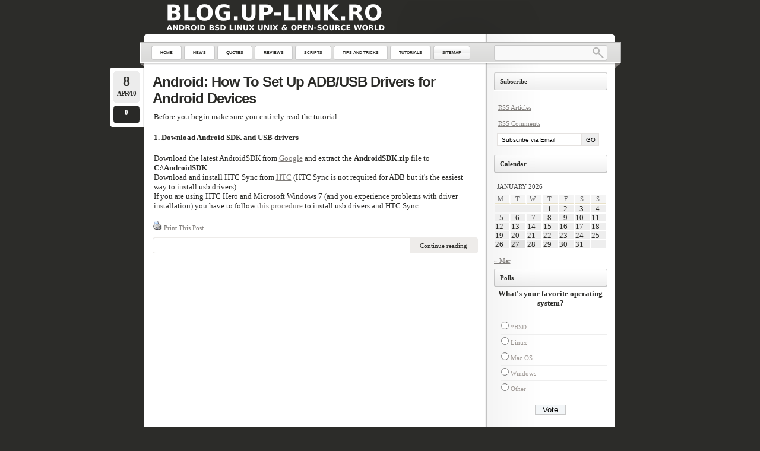

--- FILE ---
content_type: text/html; charset=UTF-8
request_url: https://blog.up-link.ro/tag/adb-drivers/
body_size: 10899
content:
<!DOCTYPE html PUBLIC "-//W3C//DTD XHTML 1.0 Transitional//EN"
    "http://www.w3.org/TR/xhtml1/DTD/xhtml1-transitional.dtd">

<html xmlns="http://www.w3.org/1999/xhtml" lang="en-US">

<head>
<title>adb drivers | Tags | blog.up-link.ro</title>
<meta http-equiv="Content-Type" content="text/html; charset=UTF-8" />
<link rel="stylesheet" href="https://blog.up-link.ro/wp-content/themes/lightword/style.css" type="text/css" />
<link rel="stylesheet" href="https://blog.up-link.ro/wp-content/themes/lightword/original.css" type="text/css" />
<link rel="shortcut icon" href="https://blog.up-link.ro/favicon.ico" />
<link rel="alternate" type="application/rss+xml" title="RSS 2.0" href="https://blog.up-link.ro/feed/" />
<link rel="alternate" type="text/xml" title="RSS .92" href="https://blog.up-link.ro/feed/rss/" />
<link rel="alternate" type="application/atom+xml" title="Atom 1.0" href="https://blog.up-link.ro/feed/atom/" />
<link rel="pingback" href="https://blog.up-link.ro/xmlrpc.php" />
<!-- Google Analytics -->
<script type="text/javascript">
var gaJsHost = (("https:" == document.location.protocol) ? "https://ssl." : "http://www.");
document.write(unescape("%3Cscript src='" + gaJsHost + "google-analytics.com/ga.js' type='text/javascript'%3E%3C/script%3E"));
</script>
<script type="text/javascript">
try {
var pageTracker = _gat._getTracker("UA-15706849-1");
pageTracker._trackPageview();
} catch(err) {}</script>
<!-- End of Google Analytics -->

<meta name='robots' content='max-image-preview:large' />
<link rel="alternate" type="application/rss+xml" title="blog.up-link.ro &raquo; adb drivers Tag Feed" href="https://blog.up-link.ro/tag/adb-drivers/feed/" />
<script type="text/javascript">
/* <![CDATA[ */
window._wpemojiSettings = {"baseUrl":"https:\/\/s.w.org\/images\/core\/emoji\/14.0.0\/72x72\/","ext":".png","svgUrl":"https:\/\/s.w.org\/images\/core\/emoji\/14.0.0\/svg\/","svgExt":".svg","source":{"concatemoji":"https:\/\/blog.up-link.ro\/wp-includes\/js\/wp-emoji-release.min.js?ver=6.4.7"}};
/*! This file is auto-generated */
!function(i,n){var o,s,e;function c(e){try{var t={supportTests:e,timestamp:(new Date).valueOf()};sessionStorage.setItem(o,JSON.stringify(t))}catch(e){}}function p(e,t,n){e.clearRect(0,0,e.canvas.width,e.canvas.height),e.fillText(t,0,0);var t=new Uint32Array(e.getImageData(0,0,e.canvas.width,e.canvas.height).data),r=(e.clearRect(0,0,e.canvas.width,e.canvas.height),e.fillText(n,0,0),new Uint32Array(e.getImageData(0,0,e.canvas.width,e.canvas.height).data));return t.every(function(e,t){return e===r[t]})}function u(e,t,n){switch(t){case"flag":return n(e,"\ud83c\udff3\ufe0f\u200d\u26a7\ufe0f","\ud83c\udff3\ufe0f\u200b\u26a7\ufe0f")?!1:!n(e,"\ud83c\uddfa\ud83c\uddf3","\ud83c\uddfa\u200b\ud83c\uddf3")&&!n(e,"\ud83c\udff4\udb40\udc67\udb40\udc62\udb40\udc65\udb40\udc6e\udb40\udc67\udb40\udc7f","\ud83c\udff4\u200b\udb40\udc67\u200b\udb40\udc62\u200b\udb40\udc65\u200b\udb40\udc6e\u200b\udb40\udc67\u200b\udb40\udc7f");case"emoji":return!n(e,"\ud83e\udef1\ud83c\udffb\u200d\ud83e\udef2\ud83c\udfff","\ud83e\udef1\ud83c\udffb\u200b\ud83e\udef2\ud83c\udfff")}return!1}function f(e,t,n){var r="undefined"!=typeof WorkerGlobalScope&&self instanceof WorkerGlobalScope?new OffscreenCanvas(300,150):i.createElement("canvas"),a=r.getContext("2d",{willReadFrequently:!0}),o=(a.textBaseline="top",a.font="600 32px Arial",{});return e.forEach(function(e){o[e]=t(a,e,n)}),o}function t(e){var t=i.createElement("script");t.src=e,t.defer=!0,i.head.appendChild(t)}"undefined"!=typeof Promise&&(o="wpEmojiSettingsSupports",s=["flag","emoji"],n.supports={everything:!0,everythingExceptFlag:!0},e=new Promise(function(e){i.addEventListener("DOMContentLoaded",e,{once:!0})}),new Promise(function(t){var n=function(){try{var e=JSON.parse(sessionStorage.getItem(o));if("object"==typeof e&&"number"==typeof e.timestamp&&(new Date).valueOf()<e.timestamp+604800&&"object"==typeof e.supportTests)return e.supportTests}catch(e){}return null}();if(!n){if("undefined"!=typeof Worker&&"undefined"!=typeof OffscreenCanvas&&"undefined"!=typeof URL&&URL.createObjectURL&&"undefined"!=typeof Blob)try{var e="postMessage("+f.toString()+"("+[JSON.stringify(s),u.toString(),p.toString()].join(",")+"));",r=new Blob([e],{type:"text/javascript"}),a=new Worker(URL.createObjectURL(r),{name:"wpTestEmojiSupports"});return void(a.onmessage=function(e){c(n=e.data),a.terminate(),t(n)})}catch(e){}c(n=f(s,u,p))}t(n)}).then(function(e){for(var t in e)n.supports[t]=e[t],n.supports.everything=n.supports.everything&&n.supports[t],"flag"!==t&&(n.supports.everythingExceptFlag=n.supports.everythingExceptFlag&&n.supports[t]);n.supports.everythingExceptFlag=n.supports.everythingExceptFlag&&!n.supports.flag,n.DOMReady=!1,n.readyCallback=function(){n.DOMReady=!0}}).then(function(){return e}).then(function(){var e;n.supports.everything||(n.readyCallback(),(e=n.source||{}).concatemoji?t(e.concatemoji):e.wpemoji&&e.twemoji&&(t(e.twemoji),t(e.wpemoji)))}))}((window,document),window._wpemojiSettings);
/* ]]> */
</script>
<style id='wp-emoji-styles-inline-css' type='text/css'>

	img.wp-smiley, img.emoji {
		display: inline !important;
		border: none !important;
		box-shadow: none !important;
		height: 1em !important;
		width: 1em !important;
		margin: 0 0.07em !important;
		vertical-align: -0.1em !important;
		background: none !important;
		padding: 0 !important;
	}
</style>
<link rel='stylesheet' id='wp-block-library-css' href='https://blog.up-link.ro/wp-includes/css/dist/block-library/style.min.css?ver=6.4.7' type='text/css' media='all' />
<style id='classic-theme-styles-inline-css' type='text/css'>
/*! This file is auto-generated */
.wp-block-button__link{color:#fff;background-color:#32373c;border-radius:9999px;box-shadow:none;text-decoration:none;padding:calc(.667em + 2px) calc(1.333em + 2px);font-size:1.125em}.wp-block-file__button{background:#32373c;color:#fff;text-decoration:none}
</style>
<style id='global-styles-inline-css' type='text/css'>
body{--wp--preset--color--black: #000000;--wp--preset--color--cyan-bluish-gray: #abb8c3;--wp--preset--color--white: #ffffff;--wp--preset--color--pale-pink: #f78da7;--wp--preset--color--vivid-red: #cf2e2e;--wp--preset--color--luminous-vivid-orange: #ff6900;--wp--preset--color--luminous-vivid-amber: #fcb900;--wp--preset--color--light-green-cyan: #7bdcb5;--wp--preset--color--vivid-green-cyan: #00d084;--wp--preset--color--pale-cyan-blue: #8ed1fc;--wp--preset--color--vivid-cyan-blue: #0693e3;--wp--preset--color--vivid-purple: #9b51e0;--wp--preset--gradient--vivid-cyan-blue-to-vivid-purple: linear-gradient(135deg,rgba(6,147,227,1) 0%,rgb(155,81,224) 100%);--wp--preset--gradient--light-green-cyan-to-vivid-green-cyan: linear-gradient(135deg,rgb(122,220,180) 0%,rgb(0,208,130) 100%);--wp--preset--gradient--luminous-vivid-amber-to-luminous-vivid-orange: linear-gradient(135deg,rgba(252,185,0,1) 0%,rgba(255,105,0,1) 100%);--wp--preset--gradient--luminous-vivid-orange-to-vivid-red: linear-gradient(135deg,rgba(255,105,0,1) 0%,rgb(207,46,46) 100%);--wp--preset--gradient--very-light-gray-to-cyan-bluish-gray: linear-gradient(135deg,rgb(238,238,238) 0%,rgb(169,184,195) 100%);--wp--preset--gradient--cool-to-warm-spectrum: linear-gradient(135deg,rgb(74,234,220) 0%,rgb(151,120,209) 20%,rgb(207,42,186) 40%,rgb(238,44,130) 60%,rgb(251,105,98) 80%,rgb(254,248,76) 100%);--wp--preset--gradient--blush-light-purple: linear-gradient(135deg,rgb(255,206,236) 0%,rgb(152,150,240) 100%);--wp--preset--gradient--blush-bordeaux: linear-gradient(135deg,rgb(254,205,165) 0%,rgb(254,45,45) 50%,rgb(107,0,62) 100%);--wp--preset--gradient--luminous-dusk: linear-gradient(135deg,rgb(255,203,112) 0%,rgb(199,81,192) 50%,rgb(65,88,208) 100%);--wp--preset--gradient--pale-ocean: linear-gradient(135deg,rgb(255,245,203) 0%,rgb(182,227,212) 50%,rgb(51,167,181) 100%);--wp--preset--gradient--electric-grass: linear-gradient(135deg,rgb(202,248,128) 0%,rgb(113,206,126) 100%);--wp--preset--gradient--midnight: linear-gradient(135deg,rgb(2,3,129) 0%,rgb(40,116,252) 100%);--wp--preset--font-size--small: 13px;--wp--preset--font-size--medium: 20px;--wp--preset--font-size--large: 36px;--wp--preset--font-size--x-large: 42px;--wp--preset--spacing--20: 0.44rem;--wp--preset--spacing--30: 0.67rem;--wp--preset--spacing--40: 1rem;--wp--preset--spacing--50: 1.5rem;--wp--preset--spacing--60: 2.25rem;--wp--preset--spacing--70: 3.38rem;--wp--preset--spacing--80: 5.06rem;--wp--preset--shadow--natural: 6px 6px 9px rgba(0, 0, 0, 0.2);--wp--preset--shadow--deep: 12px 12px 50px rgba(0, 0, 0, 0.4);--wp--preset--shadow--sharp: 6px 6px 0px rgba(0, 0, 0, 0.2);--wp--preset--shadow--outlined: 6px 6px 0px -3px rgba(255, 255, 255, 1), 6px 6px rgba(0, 0, 0, 1);--wp--preset--shadow--crisp: 6px 6px 0px rgba(0, 0, 0, 1);}:where(.is-layout-flex){gap: 0.5em;}:where(.is-layout-grid){gap: 0.5em;}body .is-layout-flow > .alignleft{float: left;margin-inline-start: 0;margin-inline-end: 2em;}body .is-layout-flow > .alignright{float: right;margin-inline-start: 2em;margin-inline-end: 0;}body .is-layout-flow > .aligncenter{margin-left: auto !important;margin-right: auto !important;}body .is-layout-constrained > .alignleft{float: left;margin-inline-start: 0;margin-inline-end: 2em;}body .is-layout-constrained > .alignright{float: right;margin-inline-start: 2em;margin-inline-end: 0;}body .is-layout-constrained > .aligncenter{margin-left: auto !important;margin-right: auto !important;}body .is-layout-constrained > :where(:not(.alignleft):not(.alignright):not(.alignfull)){max-width: var(--wp--style--global--content-size);margin-left: auto !important;margin-right: auto !important;}body .is-layout-constrained > .alignwide{max-width: var(--wp--style--global--wide-size);}body .is-layout-flex{display: flex;}body .is-layout-flex{flex-wrap: wrap;align-items: center;}body .is-layout-flex > *{margin: 0;}body .is-layout-grid{display: grid;}body .is-layout-grid > *{margin: 0;}:where(.wp-block-columns.is-layout-flex){gap: 2em;}:where(.wp-block-columns.is-layout-grid){gap: 2em;}:where(.wp-block-post-template.is-layout-flex){gap: 1.25em;}:where(.wp-block-post-template.is-layout-grid){gap: 1.25em;}.has-black-color{color: var(--wp--preset--color--black) !important;}.has-cyan-bluish-gray-color{color: var(--wp--preset--color--cyan-bluish-gray) !important;}.has-white-color{color: var(--wp--preset--color--white) !important;}.has-pale-pink-color{color: var(--wp--preset--color--pale-pink) !important;}.has-vivid-red-color{color: var(--wp--preset--color--vivid-red) !important;}.has-luminous-vivid-orange-color{color: var(--wp--preset--color--luminous-vivid-orange) !important;}.has-luminous-vivid-amber-color{color: var(--wp--preset--color--luminous-vivid-amber) !important;}.has-light-green-cyan-color{color: var(--wp--preset--color--light-green-cyan) !important;}.has-vivid-green-cyan-color{color: var(--wp--preset--color--vivid-green-cyan) !important;}.has-pale-cyan-blue-color{color: var(--wp--preset--color--pale-cyan-blue) !important;}.has-vivid-cyan-blue-color{color: var(--wp--preset--color--vivid-cyan-blue) !important;}.has-vivid-purple-color{color: var(--wp--preset--color--vivid-purple) !important;}.has-black-background-color{background-color: var(--wp--preset--color--black) !important;}.has-cyan-bluish-gray-background-color{background-color: var(--wp--preset--color--cyan-bluish-gray) !important;}.has-white-background-color{background-color: var(--wp--preset--color--white) !important;}.has-pale-pink-background-color{background-color: var(--wp--preset--color--pale-pink) !important;}.has-vivid-red-background-color{background-color: var(--wp--preset--color--vivid-red) !important;}.has-luminous-vivid-orange-background-color{background-color: var(--wp--preset--color--luminous-vivid-orange) !important;}.has-luminous-vivid-amber-background-color{background-color: var(--wp--preset--color--luminous-vivid-amber) !important;}.has-light-green-cyan-background-color{background-color: var(--wp--preset--color--light-green-cyan) !important;}.has-vivid-green-cyan-background-color{background-color: var(--wp--preset--color--vivid-green-cyan) !important;}.has-pale-cyan-blue-background-color{background-color: var(--wp--preset--color--pale-cyan-blue) !important;}.has-vivid-cyan-blue-background-color{background-color: var(--wp--preset--color--vivid-cyan-blue) !important;}.has-vivid-purple-background-color{background-color: var(--wp--preset--color--vivid-purple) !important;}.has-black-border-color{border-color: var(--wp--preset--color--black) !important;}.has-cyan-bluish-gray-border-color{border-color: var(--wp--preset--color--cyan-bluish-gray) !important;}.has-white-border-color{border-color: var(--wp--preset--color--white) !important;}.has-pale-pink-border-color{border-color: var(--wp--preset--color--pale-pink) !important;}.has-vivid-red-border-color{border-color: var(--wp--preset--color--vivid-red) !important;}.has-luminous-vivid-orange-border-color{border-color: var(--wp--preset--color--luminous-vivid-orange) !important;}.has-luminous-vivid-amber-border-color{border-color: var(--wp--preset--color--luminous-vivid-amber) !important;}.has-light-green-cyan-border-color{border-color: var(--wp--preset--color--light-green-cyan) !important;}.has-vivid-green-cyan-border-color{border-color: var(--wp--preset--color--vivid-green-cyan) !important;}.has-pale-cyan-blue-border-color{border-color: var(--wp--preset--color--pale-cyan-blue) !important;}.has-vivid-cyan-blue-border-color{border-color: var(--wp--preset--color--vivid-cyan-blue) !important;}.has-vivid-purple-border-color{border-color: var(--wp--preset--color--vivid-purple) !important;}.has-vivid-cyan-blue-to-vivid-purple-gradient-background{background: var(--wp--preset--gradient--vivid-cyan-blue-to-vivid-purple) !important;}.has-light-green-cyan-to-vivid-green-cyan-gradient-background{background: var(--wp--preset--gradient--light-green-cyan-to-vivid-green-cyan) !important;}.has-luminous-vivid-amber-to-luminous-vivid-orange-gradient-background{background: var(--wp--preset--gradient--luminous-vivid-amber-to-luminous-vivid-orange) !important;}.has-luminous-vivid-orange-to-vivid-red-gradient-background{background: var(--wp--preset--gradient--luminous-vivid-orange-to-vivid-red) !important;}.has-very-light-gray-to-cyan-bluish-gray-gradient-background{background: var(--wp--preset--gradient--very-light-gray-to-cyan-bluish-gray) !important;}.has-cool-to-warm-spectrum-gradient-background{background: var(--wp--preset--gradient--cool-to-warm-spectrum) !important;}.has-blush-light-purple-gradient-background{background: var(--wp--preset--gradient--blush-light-purple) !important;}.has-blush-bordeaux-gradient-background{background: var(--wp--preset--gradient--blush-bordeaux) !important;}.has-luminous-dusk-gradient-background{background: var(--wp--preset--gradient--luminous-dusk) !important;}.has-pale-ocean-gradient-background{background: var(--wp--preset--gradient--pale-ocean) !important;}.has-electric-grass-gradient-background{background: var(--wp--preset--gradient--electric-grass) !important;}.has-midnight-gradient-background{background: var(--wp--preset--gradient--midnight) !important;}.has-small-font-size{font-size: var(--wp--preset--font-size--small) !important;}.has-medium-font-size{font-size: var(--wp--preset--font-size--medium) !important;}.has-large-font-size{font-size: var(--wp--preset--font-size--large) !important;}.has-x-large-font-size{font-size: var(--wp--preset--font-size--x-large) !important;}
.wp-block-navigation a:where(:not(.wp-element-button)){color: inherit;}
:where(.wp-block-post-template.is-layout-flex){gap: 1.25em;}:where(.wp-block-post-template.is-layout-grid){gap: 1.25em;}
:where(.wp-block-columns.is-layout-flex){gap: 2em;}:where(.wp-block-columns.is-layout-grid){gap: 2em;}
.wp-block-pullquote{font-size: 1.5em;line-height: 1.6;}
</style>
<link rel='stylesheet' id='wp-polls-css' href='https://blog.up-link.ro/wp-content/plugins/wp-polls/polls-css.css?ver=2.77.2' type='text/css' media='all' />
<style id='wp-polls-inline-css' type='text/css'>
.wp-polls .pollbar {
	margin: 1px;
	font-size: 6px;
	line-height: 8px;
	height: 8px;
	background-image: url('https://blog.up-link.ro/wp-content/plugins/wp-polls/images/default/pollbg.gif');
	border: 1px solid #c8c8c8;
}

</style>
<script type="text/javascript" src="https://blog.up-link.ro/wp-includes/js/jquery/jquery.min.js?ver=3.7.1" id="jquery-core-js"></script>
<script type="text/javascript" src="https://blog.up-link.ro/wp-includes/js/jquery/jquery-migrate.min.js?ver=3.4.1" id="jquery-migrate-js"></script>
<link rel="https://api.w.org/" href="https://blog.up-link.ro/wp-json/" /><link rel="alternate" type="application/json" href="https://blog.up-link.ro/wp-json/wp/v2/tags/169" /><link rel="EditURI" type="application/rsd+xml" title="RSD" href="https://blog.up-link.ro/xmlrpc.php?rsd" />

<!-- metadata inserted by keyword-statistics-plugin 1.7.8 http://www.keyword-statistics.net -->
<meta name="keywords" lang="en" content="adb,phone,fastboot,devices,htc,install,lets,usb" />
<meta name="language" content="en" />
<meta http-equiv="Content-Language" content="en" />
<meta name="robots" content="noindex,follow,noodp,noarchive,noydir" />
<link rel="canonical" href="https://blog.up-link.ro/tag/adb-drivers/" />
<!-- end of metadata -->
<meta name="keywords" content="android,freebsd,linux,openbsd,unix,articles,tutorials,howto,tools,install,guides,centos,debian,ubuntu,rhel,fedora,kernel,networking,security,apache,php,mysql,vsftpd,samba,sysadmin,open-source,vulnerabilities,virtual-users,ports,nfs,ntp,boot,lighttpd,bind,dns,powerdns,adb drivers" />
<meta name="robots" content="noodp,noydir" />
<link rel="canonical" href="https://blog.up-link.ro/tag/adb-drivers/" />
<link rel="stylesheet" href="https://blog.up-link.ro/wp-content/plugins/slimbox-plugin/slimbox/slimbox.css" type="text/css" media="screen" />
<script type="text/javascript" src="https://blog.up-link.ro/wp-content/plugins/slimbox-plugin/slimbox/mootools.x.js"></script>
<script type="text/javascript" src="https://blog.up-link.ro/wp-content/plugins/slimbox-plugin/slimbox/slimbox.js"></script>
<style type="text/css">/*<![CDATA[*/ #header{background:transparent url(https://blog.up-link.ro/wp-content/themes/lightword/images/content_top_no_rss.png) no-repeat; } #content-body,x:-moz-any-link{float:left;margin-right:28px;}#content-body, x:-moz-any-link, x:default{float:none;margin-right:25px;}/*]]>*/</style>
<!--[if IE 6]><style type="text/css">/*<![CDATA[*/#header{background-image: none; filter:progid:DXImageTransform.Microsoft.AlphaImageLoader(src='https://blog.up-link.ro/wp-content/themes/lightword/images/content_top_no_rss.png',sizingMethod='scale'); }#footer{background:transparent url(https://blog.up-link.ro/wp-content/themes/lightword/images/content_bottom.gif) no-repeat;height:8px;}.comm_date{background-image: none; filter:progid:DXImageTransform.Microsoft.AlphaImageLoader(src='https://blog.up-link.ro/wp-content/themes/lightword/images/date_comm_box.png',sizingMethod='scale'); }/*]]>*/</style><![endif]--><style type="text/css">.recentcomments a{display:inline !important;padding:0 !important;margin:0 !important;}</style><script type="text/javascript" src="https://blog.up-link.ro/wp-content/plugins/si-captcha-for-wordpress/captcha/si_captcha.js?ver=1769464829"></script>
<!-- begin SI CAPTCHA Anti-Spam - login/register form style -->
<style type="text/css">
.si_captcha_small { width:175px; height:45px; padding-top:10px; padding-bottom:10px; }
.si_captcha_large { width:250px; height:60px; padding-top:10px; padding-bottom:10px; }
img#si_image_com { border-style:none; margin:0; padding-right:5px; float:left; }
img#si_image_reg { border-style:none; margin:0; padding-right:5px; float:left; }
img#si_image_log { border-style:none; margin:0; padding-right:5px; float:left; }
img#si_image_side_login { border-style:none; margin:0; padding-right:5px; float:left; }
img#si_image_checkout { border-style:none; margin:0; padding-right:5px; float:left; }
img#si_image_jetpack { border-style:none; margin:0; padding-right:5px; float:left; }
img#si_image_bbpress_topic { border-style:none; margin:0; padding-right:5px; float:left; }
.si_captcha_refresh { border-style:none; margin:0; vertical-align:bottom; }
div#si_captcha_input { display:block; padding-top:15px; padding-bottom:5px; }
label#si_captcha_code_label { margin:0; }
input#si_captcha_code_input { width:65px; }
p#si_captcha_code { clear: left; padding-top:10px; }
.si-captcha-jetpack-error { color:#DC3232; }
</style>
<!-- end SI CAPTCHA Anti-Spam - login/register form style -->

	<!-- Clean Archives Reloaded v3.2.0 | http://www.viper007bond.com/wordpress-plugins/clean-archives-reloaded/ -->
	<style type="text/css">.car-collapse .car-yearmonth { cursor: s-resize; } </style>
	<script type="text/javascript">
		/* <![CDATA[ */
			jQuery(document).ready(function() {
				jQuery('.car-collapse').find('.car-monthlisting').hide();
				jQuery('.car-collapse').find('.car-monthlisting:first').show();
				jQuery('.car-collapse').find('.car-yearmonth').click(function() {
					jQuery(this).next('ul').slideToggle('fast');
				});
				jQuery('.car-collapse').find('.car-toggler').click(function() {
					if ( 'Expand All' == jQuery(this).text() ) {
						jQuery(this).parent('.car-container').find('.car-monthlisting').show();
						jQuery(this).text('Collapse All');
					}
					else {
						jQuery(this).parent('.car-container').find('.car-monthlisting').hide();
						jQuery(this).text('Expand All');
					}
					return false;
				});
			});
		/* ]]> */
	</script>



</head>

<body>
<div id="wrapper">
<a name="top" title="blog.up-link.ro" href="https://blog.up-link.ro"><span id="top" style="background:url('https://blog.up-link.ro/wp-content/themes/lightword/images/header-image.png') no-repeat;height:px"><strong>blog.up-link.ro</strong></span></a>
<div id="header">

<div id="top_bar">
<ul id="front_menu" style="font-size: 8px;">
<li><a class="" title="Home" href="https://blog.up-link.ro"><span>Home</span></a></li>
<li class="cat-item cat-item-22"><a href="https://blog.up-link.ro/category/news/" title="News"><span>News</span></a>
</li>
<li class="cat-item cat-item-33"><a href="https://blog.up-link.ro/category/quotes/" title "Quotes"><span>Quotes</span></a>
</li>
<li class="cat-item cat-item-212"><a href="https://blog.up-link.ro/category/reviews/" title "Reviews"><span>Reviews</span></a>
</li>
<li class="cat-item cat-item-66"><a href="https://blog.up-link.ro/category/scripts/" title="Scripts"><span>Scripts</span></a>
</li>
<li class="cat-item cat-item-24"><a href="https://blog.up-link.ro/category/tips_and_tricks/" title="Tips and Tricks"><span>Tips and Tricks</span></a>
</li>
<li class="cat-item cat-item-25"><a href="https://blog.up-link.ro/category/tutorials/" title="Tutorials"><span>Tutorials</span></a>
</li>
<li><a class="s" title="Sitemap" href="https://blog.up-link.ro/sitemap/"><span>Sitemap</span></a></li>
</ul>
<form method="get" id="searchform" action="https://blog.up-link.ro"> <input type="text" value="" name="s" id="s" /> <input type="submit" id="go" value="" alt="Search" title="Search" /></form>
</div>

</div>
<div id="content">
<div id="content-body">

<div class="post-489 post type-post status-publish format-standard hentry category-tutorials tag-adb tag-adb-drivers tag-android tag-androidsdk tag-drivers tag-fastboot tag-google tag-htc tag-htcsync tag-tutorial" id="post-489">
<div class="comm_date"><span class="data"><span class="j">8</span>Apr/10</span><span class="nr_comm"><a class="nr_comm_spot" href="https://blog.up-link.ro/android-how-to-set-up-adbusb-drivers-for-android-devices/#comments">0</a></span></div>
<h2><a title="Android: How To Set Up ADB/USB Drivers for Android Devices" href="https://blog.up-link.ro/android-how-to-set-up-adbusb-drivers-for-android-devices/" rel="bookmark">Android: How To Set Up ADB/USB Drivers for Android Devices</a></h2>
<p>Before you begin make sure you entirely read the tutorial.</p>
<p><strong>1. <span style="text-decoration: underline;">Download Android SDK and USB drivers</span></strong></p>
<p>Download the latest AndroidSDK from <a href="http://developer.android.com/sdk/index.html" target="_blank">Google</a> and extract the <strong>AndroidSDK.zip</strong> file to <strong>C:\AndroidSDK</strong>.<br />
Download and install HTC Sync from <a href="http://www.htc.com/europe/support.aspx" target="_blank">HTC</a> (HTC Sync is not required for ADB but it's the easiest way to install usb drivers).<br />
If you are using HTC Hero and Microsoft Windows 7 (and you experience problems with driver installation) you have to follow <a href="https://blog.up-link.ro/workaround-for-htc-hero-sync-problem-in-windows-7-3-easy-steps/" target="_blank">this procedure</a> to install usb drivers and HTC Sync.</p>
<a href="https://blog.up-link.ro/android-how-to-set-up-adbusb-drivers-for-android-devices/print/" title="Print This Post" rel="nofollow"><img class="WP-PrintIcon" src="https://blog.up-link.ro/wp-content/plugins/wp-print/images/print.gif" alt="Print This Post" title="Print This Post" style="border: 0px;" /></a>&nbsp;<a href="https://blog.up-link.ro/android-how-to-set-up-adbusb-drivers-for-android-devices/print/" title="Print This Post" rel="nofollow">Print This Post</a>

<div class="cat_tags clear">
<span class="category"></span>
<span class="continue"><a title="Read more about Android: How To Set Up ADB/USB Drivers for Android Devices" href="https://blog.up-link.ro/android-how-to-set-up-adbusb-drivers-for-android-devices/#more-489">Continue reading</a></span><div class="clear"></div>
</div>
<div class="cat_tags_close"></div>
</div>




<div class="newer_older">
<span class="newer">&nbsp;</span>
<span class="older">&nbsp;</span>
</div>

</div>
<div class="content-sidebar">
<h3>Subscribe</h3>			<div class="textwidget"><div id="text">
<ul>
	<li class="link_rss"><a href="https://feeds.feedburner.com/bloguplinkro" style=" background-image:url('https://feeds.feedburner.com/~fc/bloguplinkro?bg=&amp;fg=&amp;anim=0')">RSS Articles</a></li>
	<li><a href="https://blog.up-link.ro/comments/feed/">RSS Comments</a></li>
</ul>
<form action="https://feedburner.google.com/fb/a/mailverify" method="post" target="popupwindow" onsubmit="window.open('https://feedburner.google.com/fb/a/mailverify?uri=bloguplinkro', 'popupwindow', 'scrollbars=yes,width=550,height=520');return true"> 
<input type="text" name="email" onblur="if(this.value==''){this.value='Subscribe via Email';}" onclick="if(this.value=='Subscribe via Email')this.value=''" value="Subscribe via Email" />
<input type="submit" class="submit" value="GO" /><input type="hidden" class="input" value="bloguplinkro" name="uri"/><input type="hidden" name="loc" value="en_US"/><br /><br /></form>
</div></div>
		<h3>Calendar</h3><div id="calendar_wrap" class="calendar_wrap"><table id="wp-calendar" class="wp-calendar-table">
	<caption>January 2026</caption>
	<thead>
	<tr>
		<th scope="col" title="Monday">M</th>
		<th scope="col" title="Tuesday">T</th>
		<th scope="col" title="Wednesday">W</th>
		<th scope="col" title="Thursday">T</th>
		<th scope="col" title="Friday">F</th>
		<th scope="col" title="Saturday">S</th>
		<th scope="col" title="Sunday">S</th>
	</tr>
	</thead>
	<tbody>
	<tr>
		<td colspan="3" class="pad">&nbsp;</td><td>1</td><td>2</td><td>3</td><td>4</td>
	</tr>
	<tr>
		<td>5</td><td>6</td><td>7</td><td>8</td><td>9</td><td>10</td><td>11</td>
	</tr>
	<tr>
		<td>12</td><td>13</td><td>14</td><td>15</td><td>16</td><td>17</td><td>18</td>
	</tr>
	<tr>
		<td>19</td><td>20</td><td>21</td><td>22</td><td>23</td><td>24</td><td>25</td>
	</tr>
	<tr>
		<td>26</td><td id="today">27</td><td>28</td><td>29</td><td>30</td><td>31</td>
		<td class="pad" colspan="1">&nbsp;</td>
	</tr>
	</tbody>
	</table><nav aria-label="Previous and next months" class="wp-calendar-nav">
		<span class="wp-calendar-nav-prev"><a href="https://blog.up-link.ro/2012/03/">&laquo; Mar</a></span>
		<span class="pad">&nbsp;</span>
		<span class="wp-calendar-nav-next">&nbsp;</span>
	</nav></div><h3>Polls</h3><div id="polls-2" class="wp-polls">
	<form id="polls_form_2" class="wp-polls-form" action="/index.php" method="post">
		<p style="display: none;"><input type="hidden" id="poll_2_nonce" name="wp-polls-nonce" value="3a7b47d5a2" /></p>
		<p style="display: none;"><input type="hidden" name="poll_id" value="2" /></p>
		<p style="text-align: center;"><strong>What's your favorite operating system?</strong></p><div id="polls-2-ans" class="wp-polls-ans"><ul class="wp-polls-ul">
		<li><input type="radio" id="poll-answer-6" name="poll_2" value="6" /> <label for="poll-answer-6">*BSD</label></li>
		<li><input type="radio" id="poll-answer-7" name="poll_2" value="7" /> <label for="poll-answer-7">Linux</label></li>
		<li><input type="radio" id="poll-answer-8" name="poll_2" value="8" /> <label for="poll-answer-8">Mac OS</label></li>
		<li><input type="radio" id="poll-answer-9" name="poll_2" value="9" /> <label for="poll-answer-9">Windows</label></li>
		<li><input type="radio" id="poll-answer-10" name="poll_2" value="10" /> <label for="poll-answer-10">Other</label></li>
		</ul><p style="text-align: center;"><input type="button" name="vote" value="   Vote   " class="Buttons" onclick="poll_vote(2);" /></p><p style="text-align: center;"><a href="#ViewPollResults" onclick="poll_result(2); return false;" title="View Results Of This Poll">View Results</a></p></div>
	</form>
</div>
<div id="polls-2-loading" class="wp-polls-loading"><img src="https://blog.up-link.ro/wp-content/plugins/wp-polls/images/loading.gif" width="16" height="16" alt="Loading ..." title="Loading ..." class="wp-polls-image" />&nbsp;Loading ...</div>
<h3>Quote of the day</h3>			<div id="xmq_wgt_qte_3">			
				As a kid, you see something that you know in your heart is true. It's such a huge hypocrisy that it makes you think, 'Well, if this is a truth that I know about that's not officially accepted, at least in this country, then how many other truths are there that are under the surface that need to come out?' <br/><i>- Serj Tankian -</i>									<div style="text-align:right"><a href="http://xhanch.com/wp-plugin-my-quote/" rel="section" title="Xhanch - My Quote - A free WordPress plugin to display a random quote" style="text-decoration:none;font-size:10px" target="_blank">My Quote</a>, <a href="http://xhanch.com/" rel="section" title="Developed by Xhanch Studio" style="text-decoration:none;font-size:10px" target="_blank">by Xhanch</a></div>
							</div>

		
		<h3>Recent Posts</h3>
		<ul>
											<li>
					<a href="https://blog.up-link.ro/ubuntu-how-to-install-the-classic-desktop-in-ubuntu-11-10-oneiric-ocelot/">Ubuntu: How to install the Classic Desktop in Ubuntu 11.10 (Oneiric Ocelot)</a>
									</li>
											<li>
					<a href="https://blog.up-link.ro/freebsd-how-to-set-up-an-upnp-internet-gateway-device-igd-with-miniupnp-and-freebsd-9-0/">FreeBSD: How to set up an UPnP Internet Gateway Device (IGD) with MiniUPnP and FreeBSD 9.0</a>
									</li>
											<li>
					<a href="https://blog.up-link.ro/ubuntu-how-to-build-and-install-linksys-ae1000-wireless-n-linux-driver-on-ubuntu-11-10/">Ubuntu: How to build and install Linksys AE1000 Wireless-N linux driver on Ubuntu 11.10</a>
									</li>
											<li>
					<a href="https://blog.up-link.ro/freebsd-how-to-install-and-configure-a-pptp-server-with-mpd5-on-freebsd-8-2/">FreeBSD: How to Install and Configure a PPTP VPN server with mpd5 on FreeBSD 8.2</a>
									</li>
											<li>
					<a href="https://blog.up-link.ro/unix-tips-how-to-find-broken-symbolic-links/">UNIX Tips: How to find broken symbolic links</a>
									</li>
					</ul>

		<h3>Recent Comments</h3><ul id="recentcomments"><li class="recentcomments"><span class="comment-author-link">Alisa M.</span> on <a href="https://blog.up-link.ro/freebsd-how-to-upgrade-freebsd-7-to-8-stable-release/comment-page-1/#comment-24396">FreeBSD: How To Upgrade FreeBSD 7 to 8 Stable Release</a></li><li class="recentcomments"><span class="comment-author-link">Tiffany P</span> on <a href="https://blog.up-link.ro/freebsd-how-to-install-adobe-flash-in-freebsd-8/comment-page-1/#comment-24369">FreeBSD: How to Install Adobe Flash in FreeBSD 8</a></li><li class="recentcomments"><span class="comment-author-link">angrypotato1</span> on <a href="https://blog.up-link.ro/how-to-reset-keyring-password-in-ubuntu/comment-page-1/#comment-15296">How To Reset Keyring Password in Ubuntu</a></li><li class="recentcomments"><span class="comment-author-link">Nick</span> on <a href="https://blog.up-link.ro/ubuntu-how-to-build-and-install-linksys-ae1000-wireless-n-linux-driver-on-ubuntu-11-10/comment-page-1/#comment-15279">Ubuntu: How to build and install Linksys AE1000 Wireless-N linux driver on Ubuntu 11.10</a></li><li class="recentcomments"><span class="comment-author-link">Martin</span> on <a href="https://blog.up-link.ro/freebsd-how-to-set-up-an-upnp-internet-gateway-device-igd-with-miniupnp-and-freebsd-9-0/comment-page-1/#comment-15273">FreeBSD: How to set up an UPnP Internet Gateway Device (IGD) with MiniUPnP and FreeBSD 9.0</a></li></ul><h3>Blogs</h3>
	<ul class='xoxo blogroll'>
<li><a href="http://torvalds-family.blogspot.com/" rel="noopener" target="_blank">Linus &#039;blog</a></li>
<li><a href="http://googleblog.blogspot.com/" rel="noopener" title="Insights from Googlers into our products, technology, and the Google culture" target="_blank">The Official Google Blog</a></li>

	</ul>

<h3>Links</h3>
	<ul class='xoxo blogroll'>
<li><a href="http://www.freebsd.org/" rel="noopener" title="FreeBSD Official WebSite" target="_blank">The FreeBSD Project</a></li>
<li><a href="http://www.kernel.org/" rel="noopener" title="Linux Kernel Archives" target="_blank">The Linux Kernel Archives</a></li>

	</ul>

<h3>Archives</h3>
			<ul>
					<li><a href='https://blog.up-link.ro/2012/03/'>March 2012</a>&nbsp;(1)</li>
	<li><a href='https://blog.up-link.ro/2012/02/'>February 2012</a>&nbsp;(1)</li>
	<li><a href='https://blog.up-link.ro/2012/01/'>January 2012</a>&nbsp;(1)</li>
	<li><a href='https://blog.up-link.ro/2011/12/'>December 2011</a>&nbsp;(1)</li>
	<li><a href='https://blog.up-link.ro/2011/11/'>November 2011</a>&nbsp;(4)</li>
	<li><a href='https://blog.up-link.ro/2011/10/'>October 2011</a>&nbsp;(1)</li>
	<li><a href='https://blog.up-link.ro/2011/09/'>September 2011</a>&nbsp;(1)</li>
	<li><a href='https://blog.up-link.ro/2011/08/'>August 2011</a>&nbsp;(1)</li>
	<li><a href='https://blog.up-link.ro/2011/07/'>July 2011</a>&nbsp;(3)</li>
	<li><a href='https://blog.up-link.ro/2011/06/'>June 2011</a>&nbsp;(1)</li>
	<li><a href='https://blog.up-link.ro/2011/05/'>May 2011</a>&nbsp;(1)</li>
	<li><a href='https://blog.up-link.ro/2010/12/'>December 2010</a>&nbsp;(1)</li>
	<li><a href='https://blog.up-link.ro/2010/11/'>November 2010</a>&nbsp;(1)</li>
	<li><a href='https://blog.up-link.ro/2010/10/'>October 2010</a>&nbsp;(4)</li>
	<li><a href='https://blog.up-link.ro/2010/09/'>September 2010</a>&nbsp;(4)</li>
	<li><a href='https://blog.up-link.ro/2010/08/'>August 2010</a>&nbsp;(5)</li>
	<li><a href='https://blog.up-link.ro/2010/07/'>July 2010</a>&nbsp;(3)</li>
	<li><a href='https://blog.up-link.ro/2010/06/'>June 2010</a>&nbsp;(9)</li>
	<li><a href='https://blog.up-link.ro/2010/05/'>May 2010</a>&nbsp;(13)</li>
	<li><a href='https://blog.up-link.ro/2010/04/'>April 2010</a>&nbsp;(23)</li>
	<li><a href='https://blog.up-link.ro/2010/03/'>March 2010</a>&nbsp;(18)</li>
	<li><a href='https://blog.up-link.ro/2010/02/'>February 2010</a>&nbsp;(6)</li>
			</ul>

			<h3>Tags</h3><div class="tagcloud"><a href="https://blog.up-link.ro/tag/apache/" class="tag-cloud-link tag-link-36 tag-link-position-1" style="font-size: 11.75pt;" aria-label="apache (5 items)">apache</a>
<a href="https://blog.up-link.ro/tag/bash/" class="tag-cloud-link tag-link-67 tag-link-position-2" style="font-size: 9.5pt;" aria-label="bash (3 items)">bash</a>
<a href="https://blog.up-link.ro/tag/boot/" class="tag-cloud-link tag-link-9 tag-link-position-3" style="font-size: 10.75pt;" aria-label="boot (4 items)">boot</a>
<a href="https://blog.up-link.ro/tag/bridge/" class="tag-cloud-link tag-link-275 tag-link-position-4" style="font-size: 8pt;" aria-label="bridge (2 items)">bridge</a>
<a href="https://blog.up-link.ro/tag/bsd/" class="tag-cloud-link tag-link-148 tag-link-position-5" style="font-size: 8pt;" aria-label="bsd (2 items)">bsd</a>
<a href="https://blog.up-link.ro/tag/centos/" class="tag-cloud-link tag-link-78 tag-link-position-6" style="font-size: 13.25pt;" aria-label="centos (7 items)">centos</a>
<a href="https://blog.up-link.ro/tag/debian/" class="tag-cloud-link tag-link-183 tag-link-position-7" style="font-size: 10.75pt;" aria-label="debian (4 items)">debian</a>
<a href="https://blog.up-link.ro/tag/fedora/" class="tag-cloud-link tag-link-184 tag-link-position-8" style="font-size: 9.5pt;" aria-label="fedora (3 items)">fedora</a>
<a href="https://blog.up-link.ro/tag/freebsd/" class="tag-cloud-link tag-link-3 tag-link-position-9" style="font-size: 22pt;" aria-label="freebsd (39 items)">freebsd</a>
<a href="https://blog.up-link.ro/tag/google/" class="tag-cloud-link tag-link-20 tag-link-position-10" style="font-size: 10.75pt;" aria-label="google (4 items)">google</a>
<a href="https://blog.up-link.ro/tag/howto/" class="tag-cloud-link tag-link-4 tag-link-position-11" style="font-size: 14.5pt;" aria-label="howto (9 items)">howto</a>
<a href="https://blog.up-link.ro/tag/ifconfig/" class="tag-cloud-link tag-link-261 tag-link-position-12" style="font-size: 9.5pt;" aria-label="ifconfig (3 items)">ifconfig</a>
<a href="https://blog.up-link.ro/tag/install/" class="tag-cloud-link tag-link-96 tag-link-position-13" style="font-size: 14.5pt;" aria-label="install (9 items)">install</a>
<a href="https://blog.up-link.ro/tag/linux/" class="tag-cloud-link tag-link-12 tag-link-position-14" style="font-size: 21.5pt;" aria-label="linux (35 items)">linux</a>
<a href="https://blog.up-link.ro/tag/make/" class="tag-cloud-link tag-link-226 tag-link-position-15" style="font-size: 8pt;" aria-label="make (2 items)">make</a>
<a href="https://blog.up-link.ro/tag/monitoring/" class="tag-cloud-link tag-link-229 tag-link-position-16" style="font-size: 9.5pt;" aria-label="monitoring (3 items)">monitoring</a>
<a href="https://blog.up-link.ro/tag/mount/" class="tag-cloud-link tag-link-111 tag-link-position-17" style="font-size: 10.75pt;" aria-label="mount (4 items)">mount</a>
<a href="https://blog.up-link.ro/tag/mysql/" class="tag-cloud-link tag-link-27 tag-link-position-18" style="font-size: 15pt;" aria-label="mysql (10 items)">mysql</a>
<a href="https://blog.up-link.ro/tag/mysql-server/" class="tag-cloud-link tag-link-95 tag-link-position-19" style="font-size: 9.5pt;" aria-label="mysql-server (3 items)">mysql-server</a>
<a href="https://blog.up-link.ro/tag/network/" class="tag-cloud-link tag-link-70 tag-link-position-20" style="font-size: 10.75pt;" aria-label="network (4 items)">network</a>
<a href="https://blog.up-link.ro/tag/openbsd/" class="tag-cloud-link tag-link-272 tag-link-position-21" style="font-size: 10.75pt;" aria-label="openbsd (4 items)">openbsd</a>
<a href="https://blog.up-link.ro/tag/openssh/" class="tag-cloud-link tag-link-77 tag-link-position-22" style="font-size: 9.5pt;" aria-label="openssh (3 items)">openssh</a>
<a href="https://blog.up-link.ro/tag/password-recovery/" class="tag-cloud-link tag-link-42 tag-link-position-23" style="font-size: 9.5pt;" aria-label="password recovery (3 items)">password recovery</a>
<a href="https://blog.up-link.ro/tag/pf/" class="tag-cloud-link tag-link-215 tag-link-position-24" style="font-size: 11.75pt;" aria-label="pf (5 items)">pf</a>
<a href="https://blog.up-link.ro/tag/pf-conf/" class="tag-cloud-link tag-link-219 tag-link-position-25" style="font-size: 9.5pt;" aria-label="pf.conf (3 items)">pf.conf</a>
<a href="https://blog.up-link.ro/tag/php-ini/" class="tag-cloud-link tag-link-146 tag-link-position-26" style="font-size: 8pt;" aria-label="php.ini (2 items)">php.ini</a>
<a href="https://blog.up-link.ro/tag/php5/" class="tag-cloud-link tag-link-37 tag-link-position-27" style="font-size: 9.5pt;" aria-label="php5 (3 items)">php5</a>
<a href="https://blog.up-link.ro/tag/ports/" class="tag-cloud-link tag-link-48 tag-link-position-28" style="font-size: 9.5pt;" aria-label="ports (3 items)">ports</a>
<a href="https://blog.up-link.ro/tag/rhel/" class="tag-cloud-link tag-link-258 tag-link-position-29" style="font-size: 9.5pt;" aria-label="rhel (3 items)">rhel</a>
<a href="https://blog.up-link.ro/tag/samba/" class="tag-cloud-link tag-link-113 tag-link-position-30" style="font-size: 8pt;" aria-label="samba (2 items)">samba</a>
<a href="https://blog.up-link.ro/tag/security/" class="tag-cloud-link tag-link-30 tag-link-position-31" style="font-size: 13.875pt;" aria-label="security (8 items)">security</a>
<a href="https://blog.up-link.ro/tag/server/" class="tag-cloud-link tag-link-321 tag-link-position-32" style="font-size: 8pt;" aria-label="server (2 items)">server</a>
<a href="https://blog.up-link.ro/tag/ssh/" class="tag-cloud-link tag-link-74 tag-link-position-33" style="font-size: 12.625pt;" aria-label="ssh (6 items)">ssh</a>
<a href="https://blog.up-link.ro/tag/sysadmin/" class="tag-cloud-link tag-link-7 tag-link-position-34" style="font-size: 12.625pt;" aria-label="sysadmin (6 items)">sysadmin</a>
<a href="https://blog.up-link.ro/tag/tips/" class="tag-cloud-link tag-link-265 tag-link-position-35" style="font-size: 10.75pt;" aria-label="tips (4 items)">tips</a>
<a href="https://blog.up-link.ro/tag/tips-tricks/" class="tag-cloud-link tag-link-10 tag-link-position-36" style="font-size: 9.5pt;" aria-label="tips &amp; tricks (3 items)">tips &amp; tricks</a>
<a href="https://blog.up-link.ro/tag/tools/" class="tag-cloud-link tag-link-228 tag-link-position-37" style="font-size: 11.75pt;" aria-label="tools (5 items)">tools</a>
<a href="https://blog.up-link.ro/tag/tutorial/" class="tag-cloud-link tag-link-144 tag-link-position-38" style="font-size: 17.75pt;" aria-label="tutorial (17 items)">tutorial</a>
<a href="https://blog.up-link.ro/tag/tweaking/" class="tag-cloud-link tag-link-333 tag-link-position-39" style="font-size: 8pt;" aria-label="tweaking (2 items)">tweaking</a>
<a href="https://blog.up-link.ro/tag/ubuntu/" class="tag-cloud-link tag-link-39 tag-link-position-40" style="font-size: 15.875pt;" aria-label="ubuntu (12 items)">ubuntu</a>
<a href="https://blog.up-link.ro/tag/unix/" class="tag-cloud-link tag-link-43 tag-link-position-41" style="font-size: 15pt;" aria-label="unix (10 items)">unix</a>
<a href="https://blog.up-link.ro/tag/update/" class="tag-cloud-link tag-link-151 tag-link-position-42" style="font-size: 9.5pt;" aria-label="update (3 items)">update</a>
<a href="https://blog.up-link.ro/tag/upgrade/" class="tag-cloud-link tag-link-150 tag-link-position-43" style="font-size: 8pt;" aria-label="upgrade (2 items)">upgrade</a>
<a href="https://blog.up-link.ro/tag/virtualization/" class="tag-cloud-link tag-link-290 tag-link-position-44" style="font-size: 8pt;" aria-label="virtualization (2 items)">virtualization</a>
<a href="https://blog.up-link.ro/tag/vulnerabilities/" class="tag-cloud-link tag-link-55 tag-link-position-45" style="font-size: 9.5pt;" aria-label="vulnerabilities (3 items)">vulnerabilities</a></div>
</div><div class="clear"></div>
</div>
<div id="footer">
<span class="text">
Copyright &copy; 2026 <a href="https://blog.up-link.ro">blog.up-link.ro</a> &middot; Powered by <a href="http://www.wordpress.org" title="WordPress" target="_blank">WordPress</a> <br/><a href="http://www.lightwordtheme.org/" target="_blank" title="Lightword Theme">Lightword Theme</a> by Andrei Luca
<a title="Go to top" class="top" href="#top">Go to top &uarr;</a>
</span>
</div>
<script type="text/javascript" src="https://blog.up-link.ro/wp-content/themes/lightword/js/menu.js"></script>

<script type="text/javascript" id="wp-polls-js-extra">
/* <![CDATA[ */
var pollsL10n = {"ajax_url":"https:\/\/blog.up-link.ro\/wp-admin\/admin-ajax.php","text_wait":"Your last request is still being processed. Please wait a while ...","text_valid":"Please choose a valid poll answer.","text_multiple":"Maximum number of choices allowed: ","show_loading":"1","show_fading":"1"};
/* ]]> */
</script>
<script type="text/javascript" src="https://blog.up-link.ro/wp-content/plugins/wp-polls/polls-js.js?ver=2.77.2" id="wp-polls-js"></script>
</div>
</body>
</html>


--- FILE ---
content_type: text/css
request_url: https://blog.up-link.ro/wp-content/themes/lightword/style.css
body_size: 4440
content:
/*
Theme Name: LightWord
Theme URI: http://www.lightwordtheme.org/
Description: Simply clever theme with two or three columns, adsense support, fixed-width, widget-ready and threaded comments. Compatible with Wordpress 2.8+ (including 2.9.x), valid XHTML & CSS. Cufon text replacement is back!
Author: Andrei Luca
Template: lightword
Version: 1.9.9.3
Tags: white, light, two-columns, right-sidebar, fixed-width, theme-options, translation-ready, threaded-comments, custom-header,three-columns
.
Released under the <a href="http://www.opensource.org/licenses/gpl-license.php">GPL</a>.
.
*/

/* RESET */
html,body,div,span,applet,object,iframe,h1,h2,h3,h4,h5,h6,p,blockquote,pre,a,abbr,acronym,address,big,cite,code,del,dfn,em,font,img,ins,kbd,q,s,samp,small,strike,strong,sub,sup,tt,var,dl,dt,dd,ol,ul,li,fieldset,form,label,legend,table,caption,tbody,tfoot,thead,tr,th,td{border:0;outline:0;vertical-align:baseline;background:transparent;margin:0;padding:0;}

/* BASIC */
*:focus{outline:none;}
.clear{clear:both;}
body{background-color:#2C2C29;font-family:Tahoma;font-size:11px;color:#2C2C29;}
p{font-size:1.2em;padding:2px;margin:1px 0 15px;}
a{color:#807D7A;}
h2{background-color:#FFF;border-bottom:1px solid #DCDCDB;letter-spacing:-1px;font-size:24px;padding-bottom:3px;font-weight:400;margin:10px 0 3px 0;font-family:Vera, Helvetica, Georgia;}
h2 a{font-weight:700;border:0;text-decoration:none;color:#2C2C29;display:block;}
h3{font-size:1.8em;}
h4{font-size:1.5em;}
h5{font-size:1.4em;}
h6{font-size:1.3em;}
hr{color:#DCDCDB;background-color:#DCDCDB;height:1px;border:0px;}
pre{width:100%; white-space:pre-wrap;}

/* LAYOUT */
#wrapper{margin:0 auto;text-align:left;}
h1#logo,h1#logo a{font-family:Vera, Helvetica,Georgia;padding:0;margin-top:7px;font-size:36px;color:#FFF;text-decoration:none;text-transform:uppercase;}
h1#logo small{color:#FFF;font-size:12px;display:block;margin:-2px 2px 1px;height:20px;}
h1#logo small a{font-size:12px;border-bottom:1px solid #FFF;}
#rss-feed{float:right;width:190px;font-weight:700;position:relative;left:7px;color:#FFF;text-decoration:none;}
#header{height:113px;}
#top{z-index:-1;cursor:pointer;display:block;margin-left:5px;position:relative;bottom:-55px;margin-top:-55px;min-height:56px;}
#top_cufon{cursor:pointer;display:block;margin-left:5px;position:relative;bottom:-55px;margin-top:-55px;min-height:56px;}
#top strong{display:none;}
#top_bar{padding:72px 23px 0 20px;}
#searchform{float:right;width:191px;height:26px;background:url(images/searchbox.png) no-repeat;position:relative;top:1px;}
#header #s{border:1px solid #000;float:left;border:0;width:154px;background:none;color:#ACACAB;margin:4px 0 0 4px;}
#header #go{float:right;width:25px;height:26px;background-color:transparent;border:0px;cursor:pointer;}
#content{padding:0 10px 15px 15px;margin-left:7px;}
#content-body{display:inline-block;min-height:300px;height:auto !important;margin-right:25px;}
* html #content-body{float:left;margin-right:24px;} *+html #content-body{float:left;margin-right:28px;}
#footer{height:8px;}
#footer .text{color:#8D837B;font-size:10px;display:block;padding:12px;}
#footer .top{position:relative;right:5px;top:-5px;display:inline;float:right;}
* html #footer .top{top:-20px;} *+html #footer .top{top:-20px;}
#footer em, #footer em a{font-style:normal;color:#41413E;}

/* FRONT MENU */

ul#front_menu{float:left;text-transform:uppercase;position:relative;top:-4px;}
* html .expand{margin-top:-13px;} *+html .expand{margin-top:-13px;}
#front_menu li{list-style:none;float:left;margin-right:4px;}
* html #front_menu li{height:36px;display:inline;}
#front_menu li a{height:36px;display:block;background:url(images/nav.png) no-repeat left top;padding-left:15px;color:#2C2C29;font:700 .88em/26px Arial, Helvetica, sans-serif;text-decoration:none;cursor:pointer;}
#front_menu li a span{height:36px;display:block;background:url(images/nav.png) no-repeat right top;line-height:36px;padding-right:15px;}
#front_menu li a:hover,#front_menu li a.s{background-position:left bottom;}
#front_menu li a:hover span,#front_menu li a.s span{background-position:right bottom;}
* html #front_menu li a,* html #front_menu li a span{width:1%;white-space:nowrap;cursor:pointer;}
* html #front_menu li a span{position:relative;}
#front_menu li {background:none;float:left; position:relative;}
#front_menu ul {width:200px;position:absolute;display:none; background:#FFF;border-left:1px solid #ACACAB;border-right:1px solid #ACACAB;border-bottom:1px solid #ACACAB;-moz-border-radius-bottomleft: 5px;-moz-border-radius-bottomright: 5px;-webkit-border-bottom-left-radius: 5px; -webkit-border-bottom-right-radius:5px;}
#front_menu ul li a, #front_menu ul li a span{margin:-3px -1px;height:auto;background:none;}
#front_menu li ul a {width:200px; float:left; white-space:nowrap;}
#front_menu li ul a:hover{text-decoration:underline;}
#front_menu ul ul {top:auto;}
#front_menu li ul ul {left:1em; }
#front_menu li:hover ul ul, #front_menu li:hover ul ul ul, #front_menu li:hover ul ul ul ul {display:none;}


/* WP */
blockquote{margin:20px 10px 10px 5px;border-left:4px solid #DDD;padding:0 5px 0 5px;font-size:9px;text-align:justify;}
.commenttext blockquote{border-left:4px solid #B6B6B5;}
.wp-caption{border:1px solid #ddd;text-align:center;background-color:#f3f3f3;padding-top:4px;}
.wp-caption img{border:none;margin:0;padding:0;}
.wp-caption p.wp-caption-text{font-size:11px;line-height:17px;color:#111;margin:0;padding:0 4px 5px;}
.alignleft,img.alignleft{float:left;margin:5px 10px 5px 0;}
.alignright,img.alignright{float:right;margin:5px 0 5px 10px;}
.aligncenter,div.aligncenter,img.aligncenter{text-align:center;display:block;margin:10px auto;}
abbr, acronym, span.abbr{cursor:help;border-bottom:1px dotted #000;}
table{margin:.5em 0 1em;}
table td,table th{text-align:left;border-right:1px solid #fff;padding:.4em .8em;}
table th{background-color:#5e5e5e;color:#fff;text-transform:uppercase;font-weight:bold;border-bottom:1px solid #e8e1c8;}
table td{background-color:#eee;}
table th a{color:#d6f325;}
table th a:hover{color:#fff;}
table tr.even td{background-color:#ddd;}
table tr:hover td{background-color:#fff;}
table.nostyle td,table.nostyle th,table.nostyle tr.even td,table.nostyle tr:hover td{border:0;background:none;background-color:transparent;}
.wp_syntax { width:auto; }
.wp_syntax table { border:0 !important; }
.wp_syntax table td { border:0 !important; }
img.wp-smiley{border:0px;vertical-align:middle;}

/* CONTENT */
#content-body ul,#content-body ol{margin:15px 30px;font-size:12px;}
#content-body ul li{list-style:circle;margin-bottom:4px;}
.hentry{height:auto!important;margin-bottom:1em;}
.sticky h2 a{color:red;}
.comm_date{background:transparent url(images/date_comm_box.png) no-repeat;height:100px;width:57px;position:absolute;text-align:center;margin:0 0 0 -72px;z-index:2;}
.only_date{background:transparent url(images/data_box.png) no-repeat !important;height:67px !important;}
* html .comm_date{margin-top:10px;} *+html .comm_date{margin-top:10px;}
.comm_date .data{margin-left:-1px;padding-top:10px;display:block;font-weight:700;text-transform:uppercase;letter-spacing:-1px;}
.comm_date .nr_comm{padding-top:14px;color:#FFF;display:block;font-weight:700;}
.comm_date .nr_comm_spot, .comm_date .dsq-comment-count{display:block;margin:0 9px 0 8px;padding:6px 0 5px 0;}
.comm_date .data .j{font-size:24px;display:block;}
.nr_comm a{color:#FFF;text-decoration:none;}
.cat_tags{margin-top:10px;padding:8px 0 5px 10px;}
.cat_tags_close{max-height:3px;height:3px;margin-bottom:20px;}
* html .cat_tags_close{margin-top:-8px;}
*:first-child+html .cat_tags{padding:9px 8px 0;margin-bottom:-3px;}
.cat_tags .continue{float:right;padding-right:10px;width:100px;text-align:center;}
.cat_tags .category{float:left;}
.cat_tags a,.cat_tags .continue a{color:#2C2C29;}
.cat_tags a:hover{color:#ACACAB;}


/* SIDEBAR */
.content-sidebar{width:191px;display:inline-block;overflow:hidden;vertical-align:top;}
.content-sidebar input{padding:3px;border:1px solid #E5E2E0;margin-bottom:2px;}
.content-sidebar h3{margin-top:8px;display:block;background:#FFF url(images/sidebar_h3.png) no-repeat;height:22px;width:181px;font-weight:700;font-size:11px;padding:9px 0 0 10px;}
.content-sidebar h3 a{text-decoration:none;color:#2C2C29;line-height:13px;}
.content-sidebar ul{list-style:none;width:191px;padding:2px;}
.content-sidebar li{list-style:none;}
* html .content-sidebar ul{width:160px;}
.content-sidebar ul li,.content-sidebar-2 ul li{display:block;color:#9D9793;line-height:16px;padding:4px 0 4px;border-bottom:1px solid #EEE;width:185px;}
.content-sidebar ul ul li,.content-sidebar-2 ul ul li{border:0px;padding-bottom:0;width:140px;}
.content-sidebar ul li.page_item ul li.page_item , .content-sidebar ul li.cat-item ul.children li.cat-item{background:url(images/arrow.gif) 0 11px no-repeat;padding-left:11px;margin-top:-3px;}
.content-sidebar ul li.page_item ul li.page_item ul li.page_item, .content-sidebar ul li.cat-item ul.children li.cat-item ul.children li.cat-item{background:url(images/arrow.gif) 0 11px no-repeat;padding-left:12px;}
.content-sidebar ul li a:hover,.content-sidebar .recentcomments a:hover{color:#AAA;}
.content-sidebar .textwidget, .content-sidebar select{padding:3px;margin:10px 2px 10px 2px;width:188px;}
.content-sidebar .recentcomments{display:block;border-bottom:1px solid #EEE;color:#9D9793;padding:4px 0px;line-height:16px;}
.content-sidebar .right {float:right; width:91px;overflow:hidden;}
.content-sidebar .left {float:left; width:91px;overflow:hidden;}

/* COMMENTS */
#content-body input{padding:3px;border:1px solid #E5E2E0;margin-bottom:2px;}
#content-body textarea{border:1px solid #E5E2E0;width:97.5%;height:100px;padding:5px;font: 12px Verdana;}
#content-body input#submit {width: 88px;height: 25px;border: 0px;background:#2C2C29 url(images/submit_btn.png) no-repeat;font: bold 12px Helvetica,Georgia,serif;color:#FFF;text-align:center;cursor:pointer;}
#comentarii ol.commentlist{width:100%;margin:0;padding:0;font-size:11px;}
ol.commentlist{list-style:none;}
ol.commentlist li{list-style-type:none;margin-bottom: 10px;background-color: #F5F5F5;border: 1px solid #DDD;padding: 15px 10px 4px 10px;}
ol.commentlist li ul{list-style-type: none;margin-left: 7px !important;}
ol.commentlist li ul.children li{list-style:none !important;background-color: #FFF;width:100%;font-size:11px;}
ol.commentlist li ul.children li ul.children li{background-color:#F5F5F5;}
ol.commentlist li div.comment_content{float: left;width: 100%;}
ol li div.comment_content div.commentmetadata{color: #999;border-bottom: 1px solid #ddd;margin:0px 8px 5px;}
ol li div.comment_content div.commentmetadata a{color: #bbb;text-decoration: none;}
ol li div.comment_content p{padding:0 0 16px 6px;}
ol li div.comment_content .reply{margin:8px;}
strong.comment_author{font-size:125%;}
strong.comment_author a{text-decoration:underline !important;}
a#cancel-comment-reply-link{text-transform:uppercase;font-size:80%;margin-left:10px;}
li #respond{padding:7px;}
li #respond h2{display:none;}
li.comment-author-admin{border:1px solid #BBBBBB !important; }

/* COMMENTS / TRACKBACKS TABS */
#tabsContainer p{margin-bottom:-2px !important;}
#tabsContainer{margin-top:2em;}
#tabsContainer a{text-decoration:none;}
.trackbacks{background-color:#EEEEEE;margin-bottom:5px;padding:10px;border-bottom:1px solid #CCC;}
.tab-content {background-color:#FFF;display: none;}
.tab-content p.no{padding-top:10px;}
.tab-content.selected { display: block; }
.clear_tab{clear:both;border-bottom:3px solid #2C2C29;margin-top:-21px;}
.tabs {display: block;float: left;height: 30px;padding: 0 0 0 20px;line-height: 29px;position: relative;top: 1px;color: #787878;text-decoration: none;margin: 0 0px 0 0;}
.subscribe_comments {display: block;float: right;height: 30px;padding: 0 0 0 20px;line-height: 29px;position: relative;top: 1px;color: #787878;text-decoration: none;margin: 0 5px 0 0;}
.tabs span {display: block;float: left;padding: 0 20px 0 0;cursor:pointer;}
.tabs.selected {background-color:#2C2C29;color:#FFF; }
div.selected{background-color:#FFF;color:#2C2C29;}

/* PAGINATION */
.nav_link{margin-top:15px;border-top:1px solid #DDD;background-color:#F5F5F5;padding:10px;}
.nav_link a{text-decoration:none;}
.nav_link .page_number{border:1px solid #DDD;padding:2px 10px;background-color:#EDEDED;}
.nav_link a .page_number{border:1px solid #DDD;background-color:#F5F5F5;padding:2px 10px;}
.newer_older a{margin-top:1em;text-decoration:none;font-size:12px;letter-spacing:-1px;font-weight:700;}
.newer a{background:#FFF url(images/older_newer.png) no-repeat;width:129px;padding:6px 3px 6px 0px;float:left;cursor:pointer;text-align:center;height:14px;}
.older a{background:#FFF url(images/older_newer.png) no-repeat;width:129px;padding:6px 3px 6px 2px;float:right;cursor:pointer;text-align:center;height:14px;}
.next_previous_links{margin-top:10px;border-top:1px solid #DDD;background-color:#F5F5F5;padding:0 5px;}
.next_previous_links_comments{margin-top:10px;border-bottom:1px solid #DDD;background-color:#F5F5F5;padding:0 5px;}

/* WIDGETS */
#wp-calendar {font-size: 1.2em;empty-cells: show;line-height:5px;margin-top:10px;}
#wp-calendar a {font-size: 1.0em;display: block;font-weight: bold;}
#wp-calendar #next a {padding-right: 10px;text-align: right;}
#wp-calendar #prev a {padding-left: 10px;text-align: left;}
#wp-calendar caption {padding:2px 5px;margin: 8px 0;text-transform: uppercase;font-weight: lighter;font-size: .8em;color: #444;text-align: left;}
#wp-calendar th {padding: 4px 10px 4px 0px;font-weight: lighter;font-size: .8em;color: #666;text-align: right;background: #f4f4f4;}
#wp-calendar td {padding: 4px 10px 4px 0px;text-align: right;}
#wp-calendar td#today {background: #e0e0e0;}
#wp-calendar td#prev a {padding: 0;text-align: left;font-weight: normal;}
#wp-calendar td#next a {padding: 0;text-align: right;font-weight: normal;}
a.rsswidget img{display:none;}
div.rssSummary{margin:5px;}

/* ARCHIVE */
.archive_h2{text-transform:uppercase;cursor:pointer;font-size:16px;}
.archive_h2 span{font-size:12px;}
ul.hide{list-style-type:none;display:none;}

/* OTHERS */
.promote{border:1px solid #B6B6B5;padding:10px 10px 5px 10px;margin-top:1em;background:#EDEDED url(images/rss.png) 90% -35px no-repeat;}
.promote h3{margin-left:3px; }
.post-edit-link{display:block;background-color:#F5F5F5;margin-bottom:1em;padding:5px;color:#B6B6B5;}
.post-edit-link:hover{background-color:#FFFFD3;color:#2C2C29;}
.comment-edit-link{background-color:#EFEFEF;padding:1px 5px;color:#999999;border-left:1px solid #DDD;}
.about_author{background-color:#F5F5F5;padding:5px 10px;}
.about_author h4{ font-size:12px;padding-top:3px; }
.moderation{font-size:80%;}
#breadcrumbs{background-color:#F5F5F5;padding:5px;}
ol.snap_nav{list-style:none;display:block;}
ol.snap_nav li{display:inline; background-color:#F4F4F4;padding:3px;}
ol.snap_nav .snap_selected{background-color:#DDD;}
.simple_date{background:url(images/date.png) 5px 50% no-repeat;padding:8px 25px;background-color:#EEE;margin-bottom:1em;}
/* EXTRA */
#text { }
#text LI. { }
#text LI.link_rss { width: 170px }
#text LI.link_rss A{ border-width:0px; display:block; background-position: right top; background-repeat: no-repeat; width: 170px; }
#text LI A { line-height:19px; height:19px; }
#text input {float: left; width: 126px; height: 20px; font-size:10px;  padding:0px 7px;}
#text .submit { font-size:10px; height: 22px; width: 30px; }
#text ul li { border-bottom:0px; }



--- FILE ---
content_type: application/javascript
request_url: https://blog.up-link.ro/wp-content/themes/lightword/js/menu.js
body_size: 313
content:
jQuery(document).ready(function() {

jQuery(function() {
var zIndexNumber = 50;
jQuery('ul').each(function() {
jQuery(this).css('zIndex', zIndexNumber);
zIndexNumber -= 10;
});});

jQuery("#front_menu ul").css('opacity', 0.9);
jQuery("#front_menu ul").css({display: "none"}); // Opera Fix
jQuery("#front_menu li").hover(function(){
jQuery(this).find('ul:first').css({visibility: "visible",display: "none"}).show();
},function(){
jQuery(this).find('ul:first').css({visibility: "hidden"});
});

// activate cufon
Cufon.replace(['h1','h2'], { fontFamily: 'Vera' });

});